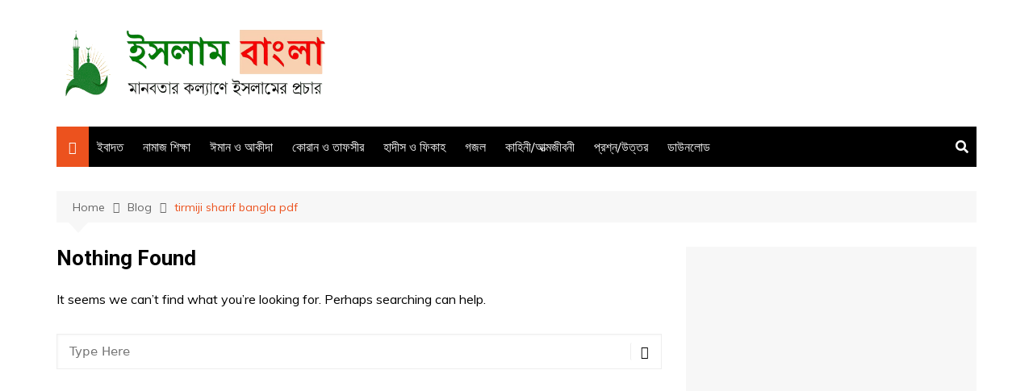

--- FILE ---
content_type: text/html; charset=utf-8
request_url: https://www.google.com/recaptcha/api2/aframe
body_size: 226
content:
<!DOCTYPE HTML><html><head><meta http-equiv="content-type" content="text/html; charset=UTF-8"></head><body><script nonce="ENEeuUOGD2J5x2d4fTMiyw">/** Anti-fraud and anti-abuse applications only. See google.com/recaptcha */ try{var clients={'sodar':'https://pagead2.googlesyndication.com/pagead/sodar?'};window.addEventListener("message",function(a){try{if(a.source===window.parent){var b=JSON.parse(a.data);var c=clients[b['id']];if(c){var d=document.createElement('img');d.src=c+b['params']+'&rc='+(localStorage.getItem("rc::a")?sessionStorage.getItem("rc::b"):"");window.document.body.appendChild(d);sessionStorage.setItem("rc::e",parseInt(sessionStorage.getItem("rc::e")||0)+1);localStorage.setItem("rc::h",'1769335055462');}}}catch(b){}});window.parent.postMessage("_grecaptcha_ready", "*");}catch(b){}</script></body></html>

--- FILE ---
content_type: text/javascript
request_url: https://islambangla.com/wp-content/plugins/social-rocket/js/script.js?ver=1.2.10
body_size: 1538
content:
(function( $ ) {
	'use strict';
	
	$(document).ready(function() {
	
		/*
		 * click handler
		 */
		$('.social-rocket-button, .social-rocket-floating-button, .social-rocket-tweet').on('click',function(e){
			
			if ( $( this ).hasClass( 'social-rocket-no-pop' ) ) {
				$( this ).find( 'a' ).removeAttr( 'target' );
				return;
			}
			
			e.preventDefault();
			
			var href = $( this ).find('a').attr( 'href' );
			var network = $(this).data('network');
			
			if ( network === 'pinterest' ) {
				var hasMedia = href.indexOf('&media=') > 0 ? true : false;
				if ( ! hasMedia ) {
					var el = document.createElement('script');
					el.setAttribute('type','text/javascript');
					el.setAttribute('charset','UTF-8');
					el.setAttribute('src','//assets.pinterest.com/js/pinmarklet.js?r='+Math.random()*99999999);
					document.body.appendChild(el);
					return false;
				}
			}
			
			var height = 500;
			var width = 500;
			var top = window.screenY + (window.innerHeight - height) / 2;
			var left = window.screenX + (window.innerWidth - width) / 2;
			var windowFeatures = 'height=' + height + ',width=' + width + ',top=' + top + ',left=' + left;
			var instance = window.open( href, '_blank', windowFeatures );
			
			return false;
		});
		
		
		/*
		 * hover handler
		 */
		/*
		$('.social-rocket-button').on('mouseenter',function(){
			// reserved for future use
		});
		
		$('.social-rocket-button').on('mouseleave',function(){
			// reserved for future use
		});
		*/
		
		
		/*
		 * More button
		 */
		$( document ).on( 'click', '.social-rocket-more-button', function( e ) {
		
			e.preventDefault();
			
			var $parent;
			var $toggle = $( this );
			var $target = $toggle.next('.social-rocket-more-buttons');
			
			var togglePosition = $toggle.position();
			
			var isFloating = $toggle.closest( '.social-rocket-floating-buttons' ).length ? true : false;
			var isInline   = $toggle.closest( '.social-rocket-buttons' ).length ? true : false;
			
			var left = 0;
			var top  = 0;
			
			if ( isFloating ) {
				$parent = $toggle.closest( '.social-rocket-floating-buttons' );
				$target.css({
					'width': ( $toggle.width() + 30 ) + 'px'
				});
			}
			
			if ( isInline ) {
				$parent = $toggle.closest( '.social-rocket-buttons' );
			}
			
			if ( $target.hasClass('bottom') ) {
				left = togglePosition.left - $target.width() / 2;
				top = togglePosition.top + $toggle.height() + 9;
			} else {
				left = togglePosition.left;
				top = togglePosition.top - $target.height() - 30;
			}
			
			if ( $parent.hasClass( 'social-rocket-position-left' ) ) {
				left = left + $toggle.width() + 5;
			} else if ( $parent.hasClass( 'social-rocket-position-right' ) ) {
				left = left - $toggle.width() - 35;
			} else if ( $parent.hasClass( 'social-rocket-position-top' ) ) {
				top = $toggle.height() + 5;
			}
			
			$target.css({
				'left': left + 'px',
				'top': top + 'px'
			});
			
			$target.toggle();
			e.stopPropagation();
		
		});

		$( document ).on( 'click', function (e) {
			$( '.social-rocket-more-buttons' ).hide();
		});
		
		$( '.social-rocket-more-buttons' ).click(function ( e ) {
			e.stopPropagation();
		});
		
		
		/*
		 * vertically center left/right floating buttons
		 */
		var $floatingButtonsToCenter = $('#social-rocket-floating-buttons.social-rocket-vertical-position-center');
		
		$floatingButtonsToCenter.css('top', ( window.innerHeight - $('#social-rocket-floating-buttons').height() ) / 2 );

		$(window).on( 'resize', function() {
			$floatingButtonsToCenter.css('top', ( window.innerHeight - $('#social-rocket-floating-buttons').height() ) / 2 );
		});
		
		/*
		 * position top floating buttons if WP admin bar present
		 */
		var $floatingButtonsToPosition = $('.admin-bar .social-rocket-floating-buttons.social-rocket-position-top');
		var floatingButtonsPositionFix = function() {
			if ( $('#wpadminbar').css('position') === 'fixed' ) { 
				$floatingButtonsToPosition.css('top','');
				return;
			}
			var adminBarHeight = $('#wpadminbar').height();
			var scrollPosition = $(window).scrollTop();
			var buttonsOffset = $floatingButtonsToPosition.offset().top;
			$floatingButtonsToPosition.css('top',( adminBarHeight - scrollPosition > 0 ? adminBarHeight - scrollPosition : 0 )+'px');
		}
		if ( $floatingButtonsToPosition.length ) {
			$(window).on( 'scroll', function() {
				floatingButtonsPositionFix();
			});
			floatingButtonsPositionFix();
		}
		
		/*
		 * add padding for top/bottom floating buttons
		 */
		var $topFloatingButtons = $('.social-rocket-floating-buttons.social-rocket-position-top');
		var $bottomFloatingButtons = $('.social-rocket-floating-buttons.social-rocket-position-bottom');
		var floatButtonsPaddingFix = function() {
			var buttonBarHeight;
			if ( $topFloatingButtons.length ) {
				buttonBarHeight = $topFloatingButtons.is(':visible') ? $topFloatingButtons.height() : 0;
				$('body').css('padding-top',buttonBarHeight+'px');
			}
			if ( $bottomFloatingButtons.length ) {				
				buttonBarHeight = $bottomFloatingButtons.is(':visible') ? $bottomFloatingButtons.height() : 0;
				$('body').css('padding-bottom',buttonBarHeight+'px');
			}
		}
		if ( $topFloatingButtons.length || $bottomFloatingButtons.length ) {
			$(window).on( 'resize', function() {
				floatButtonsPaddingFix();
			});
			floatButtonsPaddingFix();
		}
	
	});
	
})( jQuery );
